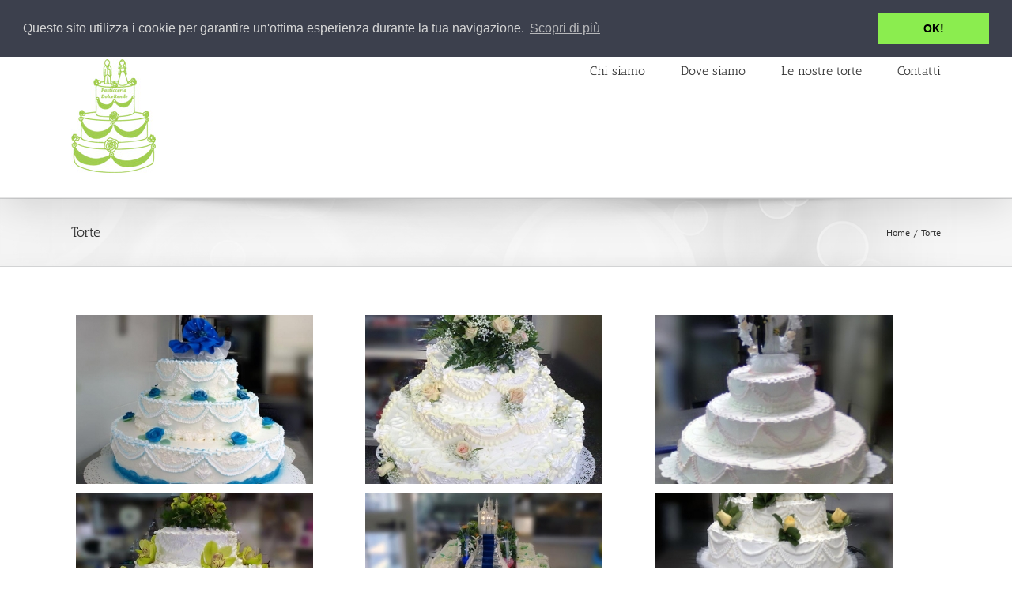

--- FILE ---
content_type: text/html; charset=UTF-8
request_url: https://dolcerende.com/portfolio_category/torte/page/2/
body_size: 5645
content:
<!DOCTYPE html>
<html class="" lang="it-IT" prefix="og: http://ogp.me/ns# fb: http://ogp.me/ns/fb#">
<head>
	<meta http-equiv="X-UA-Compatible" content="IE=edge" />
	<meta http-equiv="Content-Type" content="text/html; charset=utf-8"/>
	<meta name="viewport" content="width=device-width, initial-scale=1" />
	<title>Torte &#8211; Pagina 2 &#8211; Pasticceria Dolcerende</title>
<link rel='dns-prefetch' href='//s.w.org' />
<link rel="alternate" type="application/rss+xml" title="Pasticceria Dolcerende &raquo; Feed" href="https://dolcerende.com/feed/" />
<link rel="alternate" type="application/rss+xml" title="Pasticceria Dolcerende &raquo; Feed dei commenti" href="https://dolcerende.com/comments/feed/" />
					<link rel="shortcut icon" href="https://dolcerende.com/wp-content/uploads/2015/06/logo-dolcerende32.jpg" type="image/x-icon" />
		
		
		
		
				<link rel="alternate" type="application/rss+xml" title="Feed Pasticceria Dolcerende &raquo; Torte Portfolio Categories" href="https://dolcerende.com/portfolio_category/torte/feed/" />
		<script type="text/javascript">
			window._wpemojiSettings = {"baseUrl":"https:\/\/s.w.org\/images\/core\/emoji\/13.0.0\/72x72\/","ext":".png","svgUrl":"https:\/\/s.w.org\/images\/core\/emoji\/13.0.0\/svg\/","svgExt":".svg","source":{"concatemoji":"https:\/\/dolcerende.com\/wp-includes\/js\/wp-emoji-release.min.js?ver=5.5.17"}};
			!function(e,a,t){var n,r,o,i=a.createElement("canvas"),p=i.getContext&&i.getContext("2d");function s(e,t){var a=String.fromCharCode;p.clearRect(0,0,i.width,i.height),p.fillText(a.apply(this,e),0,0);e=i.toDataURL();return p.clearRect(0,0,i.width,i.height),p.fillText(a.apply(this,t),0,0),e===i.toDataURL()}function c(e){var t=a.createElement("script");t.src=e,t.defer=t.type="text/javascript",a.getElementsByTagName("head")[0].appendChild(t)}for(o=Array("flag","emoji"),t.supports={everything:!0,everythingExceptFlag:!0},r=0;r<o.length;r++)t.supports[o[r]]=function(e){if(!p||!p.fillText)return!1;switch(p.textBaseline="top",p.font="600 32px Arial",e){case"flag":return s([127987,65039,8205,9895,65039],[127987,65039,8203,9895,65039])?!1:!s([55356,56826,55356,56819],[55356,56826,8203,55356,56819])&&!s([55356,57332,56128,56423,56128,56418,56128,56421,56128,56430,56128,56423,56128,56447],[55356,57332,8203,56128,56423,8203,56128,56418,8203,56128,56421,8203,56128,56430,8203,56128,56423,8203,56128,56447]);case"emoji":return!s([55357,56424,8205,55356,57212],[55357,56424,8203,55356,57212])}return!1}(o[r]),t.supports.everything=t.supports.everything&&t.supports[o[r]],"flag"!==o[r]&&(t.supports.everythingExceptFlag=t.supports.everythingExceptFlag&&t.supports[o[r]]);t.supports.everythingExceptFlag=t.supports.everythingExceptFlag&&!t.supports.flag,t.DOMReady=!1,t.readyCallback=function(){t.DOMReady=!0},t.supports.everything||(n=function(){t.readyCallback()},a.addEventListener?(a.addEventListener("DOMContentLoaded",n,!1),e.addEventListener("load",n,!1)):(e.attachEvent("onload",n),a.attachEvent("onreadystatechange",function(){"complete"===a.readyState&&t.readyCallback()})),(n=t.source||{}).concatemoji?c(n.concatemoji):n.wpemoji&&n.twemoji&&(c(n.twemoji),c(n.wpemoji)))}(window,document,window._wpemojiSettings);
		</script>
		<style type="text/css">
img.wp-smiley,
img.emoji {
	display: inline !important;
	border: none !important;
	box-shadow: none !important;
	height: 1em !important;
	width: 1em !important;
	margin: 0 .07em !important;
	vertical-align: -0.1em !important;
	background: none !important;
	padding: 0 !important;
}
</style>
	<link rel='stylesheet' id='wp-block-library-css'  href='https://dolcerende.com/wp-includes/css/dist/block-library/style.min.css?ver=5.5.17' type='text/css' media='all' />
<link rel='stylesheet' id='avada-stylesheet-css'  href='https://dolcerende.com/wp-content/themes/Avada/assets/css/style.min.css?ver=5.4.2' type='text/css' media='all' />
<!--[if lte IE 9]>
<link rel='stylesheet' id='avada-IE-fontawesome-css'  href='https://dolcerende.com/wp-content/themes/Avada/includes/lib/assets/fonts/fontawesome/font-awesome.css?ver=5.4.2' type='text/css' media='all' />
<![endif]-->
<!--[if IE]>
<link rel='stylesheet' id='avada-IE-css'  href='https://dolcerende.com/wp-content/themes/Avada/assets/css/ie.css?ver=5.4.2' type='text/css' media='all' />
<![endif]-->
<link rel='stylesheet' id='fusion-dynamic-css-css'  href='https://dolcerende.com/wp-content/uploads/fusion-styles/fusion-2-archive.css?timestamp=1768514208&#038;ver=5.5.17' type='text/css' media='all' />
<script type='text/javascript' src='https://dolcerende.com/wp-includes/js/jquery/jquery.js?ver=1.12.4-wp' id='jquery-core-js'></script>
<link rel="https://api.w.org/" href="https://dolcerende.com/wp-json/" /><link rel="EditURI" type="application/rsd+xml" title="RSD" href="https://dolcerende.com/xmlrpc.php?rsd" />
<link rel="wlwmanifest" type="application/wlwmanifest+xml" href="https://dolcerende.com/wp-includes/wlwmanifest.xml" /> 
<meta name="generator" content="WordPress 5.5.17" />
<style type="text/css">.recentcomments a{display:inline !important;padding:0 !important;margin:0 !important;}</style>		
		
	<script type="text/javascript">
		var doc = document.documentElement;
		doc.setAttribute('data-useragent', navigator.userAgent);
	</script>

	<link rel="stylesheet" type="text/css" href="//cdnjs.cloudflare.com/ajax/libs/cookieconsent2/3.0.3/cookieconsent.min.css" />
<script src="//cdnjs.cloudflare.com/ajax/libs/cookieconsent2/3.0.3/cookieconsent.min.js"></script>
<script>
window.addEventListener("load", function(){
window.cookieconsent.initialise({
  "palette": {
    "popup": {
      "background": "#3c404d",
      "text": "#d6d6d6"
    },
    "button": {
      "background": "#8bed4f"
    }
  },
  "position": "top",
  "content": {
    "message": "Questo sito utilizza i cookie per garantire un'ottima esperienza durante la tua navigazione.",
    "dismiss": "OK!",
    "link": "Scopri di più",
    "href": "http://www.iubenda.com/privacy-policy/8027731"
  }
})});
</script></head>

<body class="archive paged tax-portfolio_category term-torte term-2 paged-2 fusion-image-hovers fusion-body ltr no-tablet-sticky-header no-mobile-sticky-header no-mobile-slidingbar layout-wide-mode fusion-top-header menu-text-align-left mobile-menu-design-classic fusion-show-pagination-text fusion-header-layout-v3 avada-responsive avada-footer-fx-none">
				<div id="wrapper" class="">
		<div id="home" style="position:relative;top:-1px;"></div>
		
			<header class="fusion-header-wrapper fusion-header-shadow">
				<div class="fusion-header-v3 fusion-logo-left fusion-sticky-menu-1 fusion-sticky-logo- fusion-mobile-logo-1  fusion-mobile-menu-design-classic">
					
<div class="fusion-secondary-header">
	<div class="fusion-row">
					<div class="fusion-alignleft">
				<div class="fusion-contact-info"><a href="tel:+390984465374">+39 0984 46 53 74</a><span class="fusion-header-separator">|</span><a href="mailto:d&#111;l&#99;&#101;ren&#100;e&#64;dolcer&#101;n&#100;&#101;&#46;&#99;o&#109;">d&#111;l&#99;&#101;ren&#100;e&#64;dolcer&#101;n&#100;&#101;&#46;&#99;o&#109;</a></div>			</div>
					</div>
</div>
<div class="fusion-header-sticky-height"></div>
<div class="fusion-header">
	<div class="fusion-row">
				<div class="fusion-logo" data-margin-top="30px" data-margin-bottom="31px" data-margin-left="0px" data-margin-right="0px">
				<a class="fusion-logo-link"  href="https://dolcerende.com/" >

						<!-- standard logo -->
			<img src="https://dolcerende.com/wp-content/uploads/2015/06/logo-dolcerende1.jpg" srcset="https://dolcerende.com/wp-content/uploads/2015/06/logo-dolcerende1.jpg 1x, https://dolcerende.com/wp-content/uploads/2015/06/logo-dolcerende.jpg 2x" width="107" height="144" style="max-height:144px;height:auto;" alt="Pasticceria Dolcerende Logo" retina_logo_url="https://dolcerende.com/wp-content/uploads/2015/06/logo-dolcerende.jpg" class="fusion-standard-logo" />

							<!-- mobile logo -->
				<img src="https://dolcerende.com/wp-content/uploads/2015/06/logo-dolcerende1.jpg" srcset="https://dolcerende.com/wp-content/uploads/2015/06/logo-dolcerende1.jpg 1x, https://dolcerende.com/wp-content/uploads/2015/06/logo-dolcerende1.jpg 2x" width="107" height="144" style="max-height:144px;height:auto;" alt="Pasticceria Dolcerende Logo" retina_logo_url="https://dolcerende.com/wp-content/uploads/2015/06/logo-dolcerende1.jpg" class="fusion-mobile-logo" />
			
					</a>
		</div>		<nav class="fusion-main-menu" aria-label="Main Menu"><ul role="menubar" id="menu-main" class="fusion-menu"><li role="menuitem"  id="menu-item-22"  class="menu-item menu-item-type-post_type menu-item-object-page menu-item-22"  ><a  href="https://dolcerende.com/chi-siamo/" class="fusion-bar-highlight"><span class="menu-text">Chi siamo</span></a></li><li role="menuitem"  id="menu-item-63"  class="menu-item menu-item-type-post_type menu-item-object-page menu-item-63"  ><a  href="https://dolcerende.com/dove-siamo/" class="fusion-bar-highlight"><span class="menu-text">Dove siamo</span></a></li><li role="menuitem"  id="menu-item-20"  class="menu-item menu-item-type-post_type menu-item-object-page menu-item-20"  ><a  href="https://dolcerende.com/le-nostre-torte/" class="fusion-bar-highlight"><span class="menu-text">Le nostre torte</span></a></li><li role="menuitem"  id="menu-item-24"  class="menu-item menu-item-type-post_type menu-item-object-page menu-item-24"  ><a  href="https://dolcerende.com/contatti/" class="fusion-bar-highlight"><span class="menu-text">Contatti</span></a></li></ul></nav><nav class="fusion-main-menu fusion-sticky-menu" aria-label="Main Menu Sticky"><ul role="menubar" id="menu-main-menu-1" class="fusion-menu"><li role="menuitem"   class="menu-item menu-item-type-post_type menu-item-object-page menu-item-22"  ><a  href="https://dolcerende.com/chi-siamo/" class="fusion-bar-highlight"><span class="menu-text">Chi siamo</span></a></li><li role="menuitem"   class="menu-item menu-item-type-post_type menu-item-object-page menu-item-63"  ><a  href="https://dolcerende.com/dove-siamo/" class="fusion-bar-highlight"><span class="menu-text">Dove siamo</span></a></li><li role="menuitem"   class="menu-item menu-item-type-post_type menu-item-object-page menu-item-20"  ><a  href="https://dolcerende.com/le-nostre-torte/" class="fusion-bar-highlight"><span class="menu-text">Le nostre torte</span></a></li><li role="menuitem"   class="menu-item menu-item-type-post_type menu-item-object-page menu-item-24"  ><a  href="https://dolcerende.com/contatti/" class="fusion-bar-highlight"><span class="menu-text">Contatti</span></a></li></ul></nav>

<nav class="fusion-mobile-nav-holder fusion-mobile-menu-text-align-left"></nav>

	<nav class="fusion-mobile-nav-holder fusion-mobile-menu-text-align-left fusion-mobile-sticky-nav-holder"></nav>
				</div>
</div>
				</div>
				<div class="fusion-clearfix"></div>
			</header>
					
		<div id="sliders-container">
					</div>
						
					<div class="fusion-page-title-bar fusion-page-title-bar-breadcrumbs fusion-page-title-bar-left">
	<div class="fusion-page-title-row">
		<div class="fusion-page-title-wrapper">
			<div class="fusion-page-title-captions">

																			<h1 class="entry-title">Torte</h1>

									
				
			</div>

												<div class="fusion-page-title-secondary">
						<div class="fusion-breadcrumbs"><span itemscope itemtype="http://data-vocabulary.org/Breadcrumb"><a itemprop="url" href="https://dolcerende.com"><span itemprop="title">Home</span></a></span><span class="fusion-breadcrumb-sep">/</span><span class="breadcrumb-leaf">Torte</span></div>					</div>
							
		</div>
	</div>
</div>
		
		
						<main id="main" role="main" class="clearfix " style="">
			<div class="fusion-row" style="">
	<div id="content" class="full-width" style="width: 100%;">
		
<div class="fusion-portfolio fusion-portfolio-archive fusion-portfolio-layout-grid fusion-portfolio-three fusion-portfolio-rollover fusion-portfolio-paging-infinite">

		
	<div class="fusion-portfolio-wrapper" data-picturesize="fixed" data-pages="3">

		
					
							
				<article class="fusion-portfolio-post post-127  fusion-col-spacing" style="padding:6px;">

										
																			

<div  class="fusion-image-wrapper fusion-image-size-fixed" aria-haspopup="true">
	
	
		
					<img width="300" height="214" src="https://dolcerende.com/wp-content/uploads/2015/06/torta-nuziale-rose-blu-300x214.jpg" class="attachment-portfolio-three size-portfolio-three wp-post-image" alt="" loading="lazy" />
	

		<div class="fusion-rollover">
	<div class="fusion-rollover-content">

										
														
								
								
																		<a class="fusion-rollover-gallery" href="https://dolcerende.com/wp-content/uploads/2015/06/torta-nuziale-rose-blu.jpg" data-id="127" data-rel="iLightbox[gallery]" data-title="torta-nuziale-rose-blu" data-caption="">
						Gallery					</a>
														
				
												<h4 class="fusion-rollover-title">
					<a href="https://dolcerende.com/portfolio-items/torta-nuziale-con-rose-blu-in-pasta-di-zucchero/">
						Torta nuziale con rose blu in pasta di zucchero					</a>
				</h4>
			
														<div class="fusion-rollover-categories"><a href="https://dolcerende.com/portfolio_category/torte/" rel="tag">Torte</a>, <a href="https://dolcerende.com/portfolio_category/torte-nuziali/" rel="tag">Torte Nuziali</a></div>					
		
				<a class="fusion-link-wrapper" href="https://dolcerende.com/portfolio-items/torta-nuziale-con-rose-blu-in-pasta-di-zucchero/" aria-label="Torta nuziale con rose blu in pasta di zucchero"></a>
	</div>
</div>

	
</div>

						
																			
			<span class="entry-title rich-snippet-hidden">
			Torta nuziale con rose blu in pasta di zucchero		</span>
	
			<span class="vcard rich-snippet-hidden">
			<span class="fn">
				<a href="https://dolcerende.com/author/miderose/" title="Articoli scritti da Michele De Rose" rel="author">Michele De Rose</a>			</span>
		</span>
	
			<span class="updated rich-snippet-hidden">
			2015-06-10T13:58:49+02:00		</span>
	
													
										
				</article><!-- end portfolio-post -->

								
							
				<article class="fusion-portfolio-post post-124  fusion-col-spacing" style="padding:6px;">

										
																			

<div  class="fusion-image-wrapper fusion-image-size-fixed" aria-haspopup="true">
	
	
		
					<img width="300" height="214" src="https://dolcerende.com/wp-content/uploads/2015/06/torta-nuziale-rose-2-300x214.jpg" class="attachment-portfolio-three size-portfolio-three wp-post-image" alt="" loading="lazy" />
	

		<div class="fusion-rollover">
	<div class="fusion-rollover-content">

										
														
								
								
																		<a class="fusion-rollover-gallery" href="https://dolcerende.com/wp-content/uploads/2015/06/torta-nuziale-rose-2.jpg" data-id="124" data-rel="iLightbox[gallery]" data-title="torta-nuziale-rose-2" data-caption="">
						Gallery					</a>
														
				
												<h4 class="fusion-rollover-title">
					<a href="https://dolcerende.com/portfolio-items/torta-nuziale-con-rose-rosa-vere/">
						Torta nuziale con rose rosa vere					</a>
				</h4>
			
														<div class="fusion-rollover-categories"><a href="https://dolcerende.com/portfolio_category/torte/" rel="tag">Torte</a>, <a href="https://dolcerende.com/portfolio_category/torte-nuziali/" rel="tag">Torte Nuziali</a></div>					
		
				<a class="fusion-link-wrapper" href="https://dolcerende.com/portfolio-items/torta-nuziale-con-rose-rosa-vere/" aria-label="Torta nuziale con rose rosa vere"></a>
	</div>
</div>

	
</div>

						
																			
			<span class="entry-title rich-snippet-hidden">
			Torta nuziale con rose rosa vere		</span>
	
			<span class="vcard rich-snippet-hidden">
			<span class="fn">
				<a href="https://dolcerende.com/author/miderose/" title="Articoli scritti da Michele De Rose" rel="author">Michele De Rose</a>			</span>
		</span>
	
			<span class="updated rich-snippet-hidden">
			2015-06-10T13:58:01+02:00		</span>
	
													
										
				</article><!-- end portfolio-post -->

								
							
				<article class="fusion-portfolio-post post-121  fusion-col-spacing" style="padding:6px;">

										
																			

<div  class="fusion-image-wrapper fusion-image-size-fixed" aria-haspopup="true">
	
	
		
					<img width="300" height="214" src="https://dolcerende.com/wp-content/uploads/2015/06/torta-nuziale-rosa-300x214.jpg" class="attachment-portfolio-three size-portfolio-three wp-post-image" alt="" loading="lazy" />
	

		<div class="fusion-rollover">
	<div class="fusion-rollover-content">

										
														
								
								
																		<a class="fusion-rollover-gallery" href="https://dolcerende.com/wp-content/uploads/2015/06/torta-nuziale-rosa.jpg" data-id="121" data-rel="iLightbox[gallery]" data-title="torta-nuziale-rosa" data-caption="">
						Gallery					</a>
														
				
												<h4 class="fusion-rollover-title">
					<a href="https://dolcerende.com/portfolio-items/torta-nuziale-con-decorazioni-rosa/">
						Torta nuziale con decorazioni rosa					</a>
				</h4>
			
														<div class="fusion-rollover-categories"><a href="https://dolcerende.com/portfolio_category/torte/" rel="tag">Torte</a>, <a href="https://dolcerende.com/portfolio_category/torte-nuziali/" rel="tag">Torte Nuziali</a></div>					
		
				<a class="fusion-link-wrapper" href="https://dolcerende.com/portfolio-items/torta-nuziale-con-decorazioni-rosa/" aria-label="Torta nuziale con decorazioni rosa"></a>
	</div>
</div>

	
</div>

						
																			
			<span class="entry-title rich-snippet-hidden">
			Torta nuziale con decorazioni rosa		</span>
	
			<span class="vcard rich-snippet-hidden">
			<span class="fn">
				<a href="https://dolcerende.com/author/miderose/" title="Articoli scritti da Michele De Rose" rel="author">Michele De Rose</a>			</span>
		</span>
	
			<span class="updated rich-snippet-hidden">
			2015-06-10T13:57:26+02:00		</span>
	
													
										
				</article><!-- end portfolio-post -->

								
							
				<article class="fusion-portfolio-post post-118  fusion-col-spacing" style="padding:6px;">

										
																			

<div  class="fusion-image-wrapper fusion-image-size-fixed" aria-haspopup="true">
	
	
		
					<img width="300" height="214" src="https://dolcerende.com/wp-content/uploads/2015/06/torta-nuziale-orchidee-300x214.jpg" class="attachment-portfolio-three size-portfolio-three wp-post-image" alt="" loading="lazy" />
	

		<div class="fusion-rollover">
	<div class="fusion-rollover-content">

										
														
								
								
																		<a class="fusion-rollover-gallery" href="https://dolcerende.com/wp-content/uploads/2015/06/torta-nuziale-orchidee.jpg" data-id="118" data-rel="iLightbox[gallery]" data-title="torta-nuziale-orchidee" data-caption="">
						Gallery					</a>
														
				
												<h4 class="fusion-rollover-title">
					<a href="https://dolcerende.com/portfolio-items/torta-nuziale-con-orchidee-vere-verdi/">
						Torta nuziale con orchidee vere verdi					</a>
				</h4>
			
														<div class="fusion-rollover-categories"><a href="https://dolcerende.com/portfolio_category/torte/" rel="tag">Torte</a>, <a href="https://dolcerende.com/portfolio_category/torte-nuziali/" rel="tag">Torte Nuziali</a></div>					
		
				<a class="fusion-link-wrapper" href="https://dolcerende.com/portfolio-items/torta-nuziale-con-orchidee-vere-verdi/" aria-label="Torta nuziale con orchidee vere verdi"></a>
	</div>
</div>

	
</div>

						
																			
			<span class="entry-title rich-snippet-hidden">
			Torta nuziale con orchidee vere verdi		</span>
	
			<span class="vcard rich-snippet-hidden">
			<span class="fn">
				<a href="https://dolcerende.com/author/miderose/" title="Articoli scritti da Michele De Rose" rel="author">Michele De Rose</a>			</span>
		</span>
	
			<span class="updated rich-snippet-hidden">
			2015-06-10T13:56:39+02:00		</span>
	
													
										
				</article><!-- end portfolio-post -->

								
							
				<article class="fusion-portfolio-post post-115  fusion-col-spacing" style="padding:6px;">

										
																			

<div  class="fusion-image-wrapper fusion-image-size-fixed" aria-haspopup="true">
	
	
		
					<img width="300" height="214" src="https://dolcerende.com/wp-content/uploads/2015/06/torta-nuziale-gradinata-300x214.jpg" class="attachment-portfolio-three size-portfolio-three wp-post-image" alt="" loading="lazy" />
	

		<div class="fusion-rollover">
	<div class="fusion-rollover-content">

										
														
								
								
																		<a class="fusion-rollover-gallery" href="https://dolcerende.com/wp-content/uploads/2015/06/torta-nuziale-gradinata.jpg" data-id="115" data-rel="iLightbox[gallery]" data-title="torta-nuziale-gradinata" data-caption="">
						Gallery					</a>
														
				
												<h4 class="fusion-rollover-title">
					<a href="https://dolcerende.com/portfolio-items/torta-nuziale-con-gradinata/">
						Torta nuziale con gradinata					</a>
				</h4>
			
														<div class="fusion-rollover-categories"><a href="https://dolcerende.com/portfolio_category/torte/" rel="tag">Torte</a>, <a href="https://dolcerende.com/portfolio_category/torte-nuziali/" rel="tag">Torte Nuziali</a></div>					
		
				<a class="fusion-link-wrapper" href="https://dolcerende.com/portfolio-items/torta-nuziale-con-gradinata/" aria-label="Torta nuziale con gradinata"></a>
	</div>
</div>

	
</div>

						
																			
			<span class="entry-title rich-snippet-hidden">
			Torta nuziale con gradinata		</span>
	
			<span class="vcard rich-snippet-hidden">
			<span class="fn">
				<a href="https://dolcerende.com/author/miderose/" title="Articoli scritti da Michele De Rose" rel="author">Michele De Rose</a>			</span>
		</span>
	
			<span class="updated rich-snippet-hidden">
			2015-06-10T13:55:50+02:00		</span>
	
													
										
				</article><!-- end portfolio-post -->

								
							
				<article class="fusion-portfolio-post post-112  fusion-col-spacing" style="padding:6px;">

										
																			

<div  class="fusion-image-wrapper fusion-image-size-fixed" aria-haspopup="true">
	
	
		
					<img width="300" height="214" src="https://dolcerende.com/wp-content/uploads/2015/06/torta-nuziale-fontana-300x214.jpg" class="attachment-portfolio-three size-portfolio-three wp-post-image" alt="" loading="lazy" />
	

		<div class="fusion-rollover">
	<div class="fusion-rollover-content">

										
														
								
								
																		<a class="fusion-rollover-gallery" href="https://dolcerende.com/wp-content/uploads/2015/06/torta-nuziale-fontana.jpg" data-id="112" data-rel="iLightbox[gallery]" data-title="torta-nuziale-fontana" data-caption="">
						Gallery					</a>
														
				
												<h4 class="fusion-rollover-title">
					<a href="https://dolcerende.com/portfolio-items/torta-nuziale-con-fontana/">
						Torta nuziale con fontana					</a>
				</h4>
			
														<div class="fusion-rollover-categories"><a href="https://dolcerende.com/portfolio_category/torte/" rel="tag">Torte</a>, <a href="https://dolcerende.com/portfolio_category/torte-nuziali/" rel="tag">Torte Nuziali</a></div>					
		
				<a class="fusion-link-wrapper" href="https://dolcerende.com/portfolio-items/torta-nuziale-con-fontana/" aria-label="Torta nuziale con fontana"></a>
	</div>
</div>

	
</div>

						
																			
			<span class="entry-title rich-snippet-hidden">
			Torta nuziale con fontana		</span>
	
			<span class="vcard rich-snippet-hidden">
			<span class="fn">
				<a href="https://dolcerende.com/author/miderose/" title="Articoli scritti da Michele De Rose" rel="author">Michele De Rose</a>			</span>
		</span>
	
			<span class="updated rich-snippet-hidden">
			2015-06-10T13:55:10+02:00		</span>
	
													
										
				</article><!-- end portfolio-post -->

								
							
				<article class="fusion-portfolio-post post-109  fusion-col-spacing" style="padding:6px;">

										
																			

<div  class="fusion-image-wrapper fusion-image-size-fixed" aria-haspopup="true">
	
	
		
					<img width="300" height="214" src="https://dolcerende.com/wp-content/uploads/2015/06/torta-nuziale-castello-300x214.jpg" class="attachment-portfolio-three size-portfolio-three wp-post-image" alt="" loading="lazy" srcset="https://dolcerende.com/wp-content/uploads/2015/06/torta-nuziale-castello-300x214.jpg 300w, https://dolcerende.com/wp-content/uploads/2015/06/torta-nuziale-castello-557x400.jpg 557w" sizes="(max-width: 300px) 100vw, 300px" />
	

		<div class="fusion-rollover">
	<div class="fusion-rollover-content">

										
														
								
								
																		<a class="fusion-rollover-gallery" href="https://dolcerende.com/wp-content/uploads/2015/06/torta-nuziale-castello.jpg" data-id="109" data-rel="iLightbox[gallery]" data-title="torta-nuziale-castello" data-caption="">
						Gallery					</a>
														
				
												<h4 class="fusion-rollover-title">
					<a href="https://dolcerende.com/portfolio-items/torta-nuziale-a-castello/">
						Torta nuziale a castello					</a>
				</h4>
			
														<div class="fusion-rollover-categories"><a href="https://dolcerende.com/portfolio_category/torte/" rel="tag">Torte</a>, <a href="https://dolcerende.com/portfolio_category/torte-nuziali/" rel="tag">Torte Nuziali</a></div>					
		
				<a class="fusion-link-wrapper" href="https://dolcerende.com/portfolio-items/torta-nuziale-a-castello/" aria-label="Torta nuziale a castello"></a>
	</div>
</div>

	
</div>

						
																			
			<span class="entry-title rich-snippet-hidden">
			Torta nuziale a castello		</span>
	
			<span class="vcard rich-snippet-hidden">
			<span class="fn">
				<a href="https://dolcerende.com/author/miderose/" title="Articoli scritti da Michele De Rose" rel="author">Michele De Rose</a>			</span>
		</span>
	
			<span class="updated rich-snippet-hidden">
			2015-06-10T13:54:20+02:00		</span>
	
													
										
				</article><!-- end portfolio-post -->

								
							
				<article class="fusion-portfolio-post post-106  fusion-col-spacing" style="padding:6px;">

										
																			

<div  class="fusion-image-wrapper fusion-image-size-fixed" aria-haspopup="true">
	
	
		
					<img width="300" height="214" src="https://dolcerende.com/wp-content/uploads/2015/06/torta-nuziale-cascata-di-rose-300x214.jpg" class="attachment-portfolio-three size-portfolio-three wp-post-image" alt="" loading="lazy" />
	

		<div class="fusion-rollover">
	<div class="fusion-rollover-content">

										
														
								
								
																		<a class="fusion-rollover-gallery" href="https://dolcerende.com/wp-content/uploads/2015/06/torta-nuziale-cascata-di-rose.jpg" data-id="106" data-rel="iLightbox[gallery]" data-title="torta-nuziale-cascata-di-rose" data-caption="">
						Gallery					</a>
														
				
												<h4 class="fusion-rollover-title">
					<a href="https://dolcerende.com/portfolio-items/torta-nuziale-con-cascata-di-rose-vere/">
						Torta nuziale con cascata di rose vere					</a>
				</h4>
			
														<div class="fusion-rollover-categories"><a href="https://dolcerende.com/portfolio_category/torte/" rel="tag">Torte</a>, <a href="https://dolcerende.com/portfolio_category/torte-nuziali/" rel="tag">Torte Nuziali</a></div>					
		
				<a class="fusion-link-wrapper" href="https://dolcerende.com/portfolio-items/torta-nuziale-con-cascata-di-rose-vere/" aria-label="Torta nuziale con cascata di rose vere"></a>
	</div>
</div>

	
</div>

						
																			
			<span class="entry-title rich-snippet-hidden">
			Torta nuziale con cascata di rose vere		</span>
	
			<span class="vcard rich-snippet-hidden">
			<span class="fn">
				<a href="https://dolcerende.com/author/miderose/" title="Articoli scritti da Michele De Rose" rel="author">Michele De Rose</a>			</span>
		</span>
	
			<span class="updated rich-snippet-hidden">
			2015-06-10T23:04:56+02:00		</span>
	
													
										
				</article><!-- end portfolio-post -->

								
							
				<article class="fusion-portfolio-post post-103  fusion-col-spacing" style="padding:6px;">

										
																			

<div  class="fusion-image-wrapper fusion-image-size-fixed" aria-haspopup="true">
	
	
		
					<img width="300" height="214" src="https://dolcerende.com/wp-content/uploads/2015/06/torta-nuziale-calle-300x214.jpg" class="attachment-portfolio-three size-portfolio-three wp-post-image" alt="" loading="lazy" />
	

		<div class="fusion-rollover">
	<div class="fusion-rollover-content">

										
														
								
								
																		<a class="fusion-rollover-gallery" href="https://dolcerende.com/wp-content/uploads/2015/06/torta-nuziale-calle.jpg" data-id="103" data-rel="iLightbox[gallery]" data-title="torta-nuziale-calle" data-caption="">
						Gallery					</a>
														
				
												<h4 class="fusion-rollover-title">
					<a href="https://dolcerende.com/portfolio-items/torta-nuziale-avorio-con-calle-in-pasta-di-zucchero/">
						Torta nuziale avorio con calle in pasta di zucchero					</a>
				</h4>
			
														<div class="fusion-rollover-categories"><a href="https://dolcerende.com/portfolio_category/torte/" rel="tag">Torte</a>, <a href="https://dolcerende.com/portfolio_category/torte-nuziali/" rel="tag">Torte Nuziali</a></div>					
		
				<a class="fusion-link-wrapper" href="https://dolcerende.com/portfolio-items/torta-nuziale-avorio-con-calle-in-pasta-di-zucchero/" aria-label="Torta nuziale avorio con calle in pasta di zucchero"></a>
	</div>
</div>

	
</div>

						
																			
			<span class="entry-title rich-snippet-hidden">
			Torta nuziale avorio con calle in pasta di zucchero		</span>
	
			<span class="vcard rich-snippet-hidden">
			<span class="fn">
				<a href="https://dolcerende.com/author/miderose/" title="Articoli scritti da Michele De Rose" rel="author">Michele De Rose</a>			</span>
		</span>
	
			<span class="updated rich-snippet-hidden">
			2015-06-10T13:52:33+02:00		</span>
	
													
										
				</article><!-- end portfolio-post -->

								
							
				<article class="fusion-portfolio-post post-98  fusion-col-spacing" style="padding:6px;">

										
																			

<div  class="fusion-image-wrapper fusion-image-size-fixed" aria-haspopup="true">
	
	
		
					<img width="300" height="214" src="https://dolcerende.com/wp-content/uploads/2015/06/torta_nuziale_bianca_2-300x214.jpg" class="attachment-portfolio-three size-portfolio-three wp-post-image" alt="" loading="lazy" />
	

		<div class="fusion-rollover">
	<div class="fusion-rollover-content">

										
														
								
								
																		<a class="fusion-rollover-gallery" href="https://dolcerende.com/wp-content/uploads/2015/06/torta_nuziale_bianca_2.jpg" data-id="98" data-rel="iLightbox[gallery]" data-title="torta_nuziale_bianca_2" data-caption="">
						Gallery					</a>
														
				
												<h4 class="fusion-rollover-title">
					<a href="https://dolcerende.com/portfolio-items/torta-nuziale-bianca-2/">
						Torta nuziale bianca					</a>
				</h4>
			
														<div class="fusion-rollover-categories"><a href="https://dolcerende.com/portfolio_category/torte/" rel="tag">Torte</a>, <a href="https://dolcerende.com/portfolio_category/torte-nuziali/" rel="tag">Torte Nuziali</a></div>					
		
				<a class="fusion-link-wrapper" href="https://dolcerende.com/portfolio-items/torta-nuziale-bianca-2/" aria-label="Torta nuziale bianca"></a>
	</div>
</div>

	
</div>

						
																			
			<span class="entry-title rich-snippet-hidden">
			Torta nuziale bianca		</span>
	
			<span class="vcard rich-snippet-hidden">
			<span class="fn">
				<a href="https://dolcerende.com/author/miderose/" title="Articoli scritti da Michele De Rose" rel="author">Michele De Rose</a>			</span>
		</span>
	
			<span class="updated rich-snippet-hidden">
			2015-06-10T13:26:11+02:00		</span>
	
													
										
				</article><!-- end portfolio-post -->

					
	</div><!-- end portfolio-wrapper -->

		<div class="fusion-infinite-scroll-trigger"></div><div class="pagination infinite-scroll clearfix" style="display:none;"><a class="pagination-prev" href="https://dolcerende.com/portfolio_category/torte/"><span class="page-prev"></span><span class="page-text">Previous</span></a><a href="https://dolcerende.com/portfolio_category/torte/" class="inactive">1</a><span class="current">2</span><a href="https://dolcerende.com/portfolio_category/torte/page/3/" class="inactive">3</a><a class="pagination-next" href="https://dolcerende.com/portfolio_category/torte/page/3/"><span class="page-text">Next</span><span class="page-next"></span></a></div><div class="fusion-clearfix"></div>		
	</div><!-- end fusion-portfolio -->
	</div>
						
				</div>  <!-- fusion-row -->
			</main>  <!-- #main -->
			
			
			
										
				<div class="fusion-footer">
						
	<footer role="contentinfo" class="fusion-footer-widget-area fusion-widget-area">
		<div class="fusion-row">
			<div class="fusion-columns fusion-columns-4 fusion-widget-area">
				
																									<div class="fusion-column col-lg-3 col-md-3 col-sm-3">
							<section id="text-2" class="fusion-footer-widget-column widget widget_text">			<div class="textwidget"><a href="//www.iubenda.com/privacy-policy/8027731" class="iubenda-white iubenda-embed" title="Privacy Policy">Privacy Policy</a><script type="text/javascript">(function (w,d) {var loader = function () {var s = d.createElement("script"), tag = d.getElementsByTagName("script")[0]; s.src = "//cdn.iubenda.com/iubenda.js"; tag.parentNode.insertBefore(s,tag);}; if(w.addEventListener){w.addEventListener("load", loader, false);}else if(w.attachEvent){w.attachEvent("onload", loader);}else{w.onload = loader;}})(window, document);</script></div>
		<div style="clear:both;"></div></section>																					</div>
																										<div class="fusion-column col-lg-3 col-md-3 col-sm-3">
													</div>
																										<div class="fusion-column col-lg-3 col-md-3 col-sm-3">
													</div>
																										<div class="fusion-column fusion-column-last col-lg-3 col-md-3 col-sm-3">
													</div>
																											
				<div class="fusion-clearfix"></div>
			</div> <!-- fusion-columns -->
		</div> <!-- fusion-row -->
	</footer> <!-- fusion-footer-widget-area -->

				</div> <!-- fusion-footer -->
			
								</div> <!-- wrapper -->

								<a class="fusion-one-page-text-link fusion-page-load-link"></a>

						<script type="text/javascript">
				jQuery( document ).ready( function() {
					var ajaxurl = 'https://dolcerende.com/wp-admin/admin-ajax.php';
					if ( 0 < jQuery( '.fusion-login-nonce' ).length ) {
						jQuery.get( ajaxurl, { 'action': 'fusion_login_nonce' }, function( response ) {
							jQuery( '.fusion-login-nonce' ).html( response );
						});
					}
				});
				</script>
				<!--[if IE 9]>
<script type='text/javascript' src='https://dolcerende.com/wp-content/themes/Avada/includes/lib/assets/min/js/general/fusion-ie9.js?ver=1' id='fusion-ie9-js'></script>
<![endif]-->
<script type='text/javascript' src='https://dolcerende.com/wp-content/uploads/fusion-scripts/579a2fac4d7beb44e59ed2dd8fa75d55.js?timestamp=1603452793' id='fusion-scripts-js'></script>
<script type='text/javascript' src='https://dolcerende.com/wp-includes/js/wp-embed.min.js?ver=5.5.17' id='wp-embed-js'></script>
	</body>
</html>
